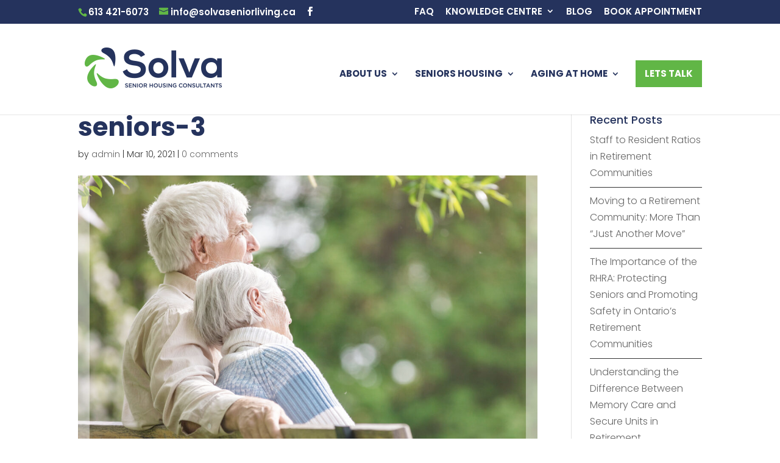

--- FILE ---
content_type: text/css
request_url: https://solvaseniorliving.ca/wp-content/et-cache/global/et-divi-customizer-global.min.css?ver=1769472527
body_size: 1475
content:
body,.et_pb_column_1_2 .et_quote_content blockquote cite,.et_pb_column_1_2 .et_link_content a.et_link_main_url,.et_pb_column_1_3 .et_quote_content blockquote cite,.et_pb_column_3_8 .et_quote_content blockquote cite,.et_pb_column_1_4 .et_quote_content blockquote cite,.et_pb_blog_grid .et_quote_content blockquote cite,.et_pb_column_1_3 .et_link_content a.et_link_main_url,.et_pb_column_3_8 .et_link_content a.et_link_main_url,.et_pb_column_1_4 .et_link_content a.et_link_main_url,.et_pb_blog_grid .et_link_content a.et_link_main_url,body .et_pb_bg_layout_light .et_pb_post p,body .et_pb_bg_layout_dark .et_pb_post p{font-size:16px}.et_pb_slide_content,.et_pb_best_value{font-size:18px}body{color:#333333}h1,h2,h3,h4,h5,h6{color:#25335d}a{color:#25335d}#main-header .nav li ul{background-color:rgba(97,182,70,0.93)}.nav li ul{border-color:rgba(97,182,70,0.94)}.et_secondary_nav_enabled #page-container #top-header{background-color:#25335d!important}#et-secondary-nav li ul{background-color:#25335d}.et_header_style_centered .mobile_nav .select_page,.et_header_style_split .mobile_nav .select_page,.et_nav_text_color_light #top-menu>li>a,.et_nav_text_color_dark #top-menu>li>a,#top-menu a,.et_mobile_menu li a,.et_nav_text_color_light .et_mobile_menu li a,.et_nav_text_color_dark .et_mobile_menu li a,#et_search_icon:before,.et_search_form_container input,span.et_close_search_field:after,#et-top-navigation .et-cart-info{color:#25335d}.et_search_form_container input::-moz-placeholder{color:#25335d}.et_search_form_container input::-webkit-input-placeholder{color:#25335d}.et_search_form_container input:-ms-input-placeholder{color:#25335d}#main-header .nav li ul a{color:#ffffff}#top-header,#top-header a,#et-secondary-nav li li a,#top-header .et-social-icon a:before{font-size:15px}#top-menu li a{font-size:15px}body.et_vertical_nav .container.et_search_form_container .et-search-form input{font-size:15px!important}#top-menu li a,.et_search_form_container input{font-weight:bold;font-style:normal;text-transform:uppercase;text-decoration:none}.et_search_form_container input::-moz-placeholder{font-weight:bold;font-style:normal;text-transform:uppercase;text-decoration:none}.et_search_form_container input::-webkit-input-placeholder{font-weight:bold;font-style:normal;text-transform:uppercase;text-decoration:none}.et_search_form_container input:-ms-input-placeholder{font-weight:bold;font-style:normal;text-transform:uppercase;text-decoration:none}#top-menu li.current-menu-ancestor>a,#top-menu li.current-menu-item>a,#top-menu li.current_page_item>a{color:#61b646}#main-footer{background-color:#ffffff}.footer-widget{color:#333333}#main-footer .footer-widget h4,#main-footer .widget_block h1,#main-footer .widget_block h2,#main-footer .widget_block h3,#main-footer .widget_block h4,#main-footer .widget_block h5,#main-footer .widget_block h6{color:#25335d}.footer-widget,.footer-widget li,.footer-widget li a,#footer-info{font-size:14px}.footer-widget .et_pb_widget div,.footer-widget .et_pb_widget ul,.footer-widget .et_pb_widget ol,.footer-widget .et_pb_widget label{line-height:1.6em}#footer-widgets .footer-widget li:before{top:8.2px}#footer-bottom{background-color:rgba(255,255,255,0.32)}@media only screen and (min-width:981px){.et_header_style_left #et-top-navigation,.et_header_style_split #et-top-navigation{padding:60px 0 0 0}.et_header_style_left #et-top-navigation nav>ul>li>a,.et_header_style_split #et-top-navigation nav>ul>li>a{padding-bottom:60px}.et_header_style_split .centered-inline-logo-wrap{width:119px;margin:-119px 0}.et_header_style_split .centered-inline-logo-wrap #logo{max-height:119px}.et_pb_svg_logo.et_header_style_split .centered-inline-logo-wrap #logo{height:119px}.et_header_style_centered #top-menu>li>a{padding-bottom:21px}.et_header_style_slide #et-top-navigation,.et_header_style_fullscreen #et-top-navigation{padding:51px 0 51px 0!important}.et_header_style_centered #main-header .logo_container{height:119px}#logo{max-height:82%}.et_pb_svg_logo #logo{height:82%}.et_fixed_nav #page-container .et-fixed-header#top-header{background-color:#25335d!important}.et_fixed_nav #page-container .et-fixed-header#top-header #et-secondary-nav li ul{background-color:#25335d}.et-fixed-header #top-menu li a{font-size:14px}.et-fixed-header #top-menu a,.et-fixed-header #et_search_icon:before,.et-fixed-header #et_top_search .et-search-form input,.et-fixed-header .et_search_form_container input,.et-fixed-header .et_close_search_field:after,.et-fixed-header #et-top-navigation .et-cart-info{color:#25335d!important}.et-fixed-header .et_search_form_container input::-moz-placeholder{color:#25335d!important}.et-fixed-header .et_search_form_container input::-webkit-input-placeholder{color:#25335d!important}.et-fixed-header .et_search_form_container input:-ms-input-placeholder{color:#25335d!important}.et-fixed-header #top-menu li.current-menu-ancestor>a,.et-fixed-header #top-menu li.current-menu-item>a,.et-fixed-header #top-menu li.current_page_item>a{color:#61b646!important}}@media only screen and (min-width:1350px){.et_pb_row{padding:27px 0}.et_pb_section{padding:54px 0}.single.et_pb_pagebuilder_layout.et_full_width_page .et_post_meta_wrapper{padding-top:81px}.et_pb_fullwidth_section{padding:0}}	h1,h2,h3,h4,h5,h6{font-family:'Poppins',Helvetica,Arial,Lucida,sans-serif}body,input,textarea,select{font-family:'Poppins',Helvetica,Arial,Lucida,sans-serif}#top-header .container{font-family:'Poppins',Helvetica,Arial,Lucida,sans-serif}h1{font-size:42px;font-weight:bold}body{font-weight:300}#top-menu-nav #top-menu a:hover,#mobile_menu_slide a:hover{color:#61b646!important;opacity:1!important}#page-container{padding-top:130px!important}.et_pb_slide_content,.et_pb_slide_description>h2,.et_pb_more_button_wrap{background-color:rgba(37,51,95,0.8);padding:20px 20px 20px 30px!important}#testimonials .et_pb_slide_content{background-color:transparent}#testimonials .et_pb_slide_description .et_pb_slide_title{background-color:transparent!important}.et_pb_newsletter .et_pb_newsletter_form{padding-left:0px!important}#top-header #et-info-phone:before{color:#61b646!important}#top-header #et-info-email:before{color:#61b646!important}.slick-list{padding-bottom:20px!important}#top-menu li li a:hover{background:none}.et_mobile_menu{border-top:3px solid #fff}#top-menu-nav #top-menu li li a{font-weight:400;line-height:1.25}#top-menu-nav #top-menu li li a:hover{color:#ffffff!important;font-weight:600}.lets-talk{background-color:#61b646;color:#fff!important;padding:0!important}.lets-talk a{color:#fff!important;padding:15px 15px 15px 15px!important}.lets-talk a:hover{color:#fff!important;background-color:#468b2f}.et-fixed-header #top-menu .lets-talk a{color:#fff!important}.textwidget.custom-html-widget{font-size:13px;line-height:1.5}#main-footer .footer-widget h4{font-weight:bold}#footer-widgets .footer-widget a,#footer-widgets .footer-widget li a{color:#25335d;font-weight:bold;font-size:14px}#footer-widgets .footer-widget a,#footer-widgets .footer-widget li a:hover{color:#999999}.footer-widget li:before{display:none}#footer-widgets .footer-widget li{padding-left:0px}ul#menu-about.et-menu.nav{display:block;font-weight:bold}ul#menu-seniors-housing.et-menu.nav{display:block;font-weight:bold}ul#menu-navigation-clinics.et-menu.nav{display:block;font-weight:bold}ul#menu-aging-at-home.et-menu.nav{display:block;font-weight:bold}ul#menu-knowledge-centre.et-menu.nav{display:block;font-weight:bold}.et-menu.nav li a{color:#25335d!important;font-size:20px!important;line-height:22px;padding:10px;margin-bottom:20px}.et_pb_menu_0.et_pb_menu .et-menu-nav li.current-menu-item a{background-color:#61b646;color:#ffffff!important;padding:12px;width:250px}span.mobile_menu_bar:before{color:#61b646}.et_pb_widget ul li{margin-bottom:0.5em;border-bottom:1px solid;padding-bottom:10px}.et_pb_widget ul li a:hover{color:#25335d;font-weight:bold}